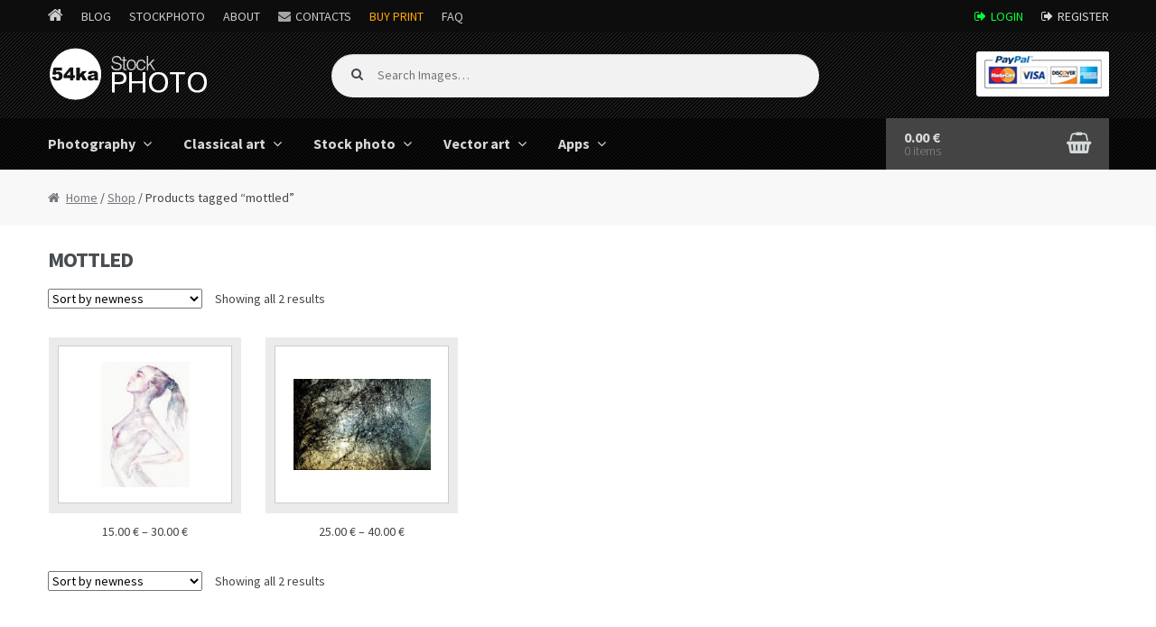

--- FILE ---
content_type: text/html; charset=UTF-8
request_url: https://stockphoto.54ka.org/tag/mottled
body_size: 7141
content:
<!DOCTYPE html>
<html lang="en-US">
<head>
<meta charset="UTF-8">
<meta name="viewport" content="width=device-width, initial-scale=1, maximum-scale=1.0, user-scalable=no">
<link rel="profile" href="http://gmpg.org/xfn/11">
<link rel="pingback" href="https://stockphoto.54ka.org/xmlrpc.php">

<title>mottled Images - 54ka StockPhoto</title>
<link rel='dns-prefetch' href='//fonts.googleapis.com' />
<link rel='dns-prefetch' href='//s.w.org' />
<link rel="alternate" type="application/rss+xml" title="54ka StockPhoto &raquo; Feed" href="https://stockphoto.54ka.org/feed" />
<link rel="alternate" type="application/rss+xml" title="54ka StockPhoto &raquo; Comments Feed" href="https://stockphoto.54ka.org/comments/feed" />
<link rel="alternate" type="application/rss+xml" title="54ka StockPhoto &raquo; mottled Tag Feed" href="https://stockphoto.54ka.org/tag/mottled/feed" />
		<script type="text/javascript">
			window._wpemojiSettings = {"baseUrl":"https:\/\/s.w.org\/images\/core\/emoji\/12.0.0-1\/72x72\/","ext":".png","svgUrl":"https:\/\/s.w.org\/images\/core\/emoji\/12.0.0-1\/svg\/","svgExt":".svg","source":{"concatemoji":"https:\/\/stockphoto.54ka.org\/wp-includes\/js\/wp-emoji-release.min.js?ver=5.4.18"}};
			/*! This file is auto-generated */
			!function(e,a,t){var n,r,o,i=a.createElement("canvas"),p=i.getContext&&i.getContext("2d");function s(e,t){var a=String.fromCharCode;p.clearRect(0,0,i.width,i.height),p.fillText(a.apply(this,e),0,0);e=i.toDataURL();return p.clearRect(0,0,i.width,i.height),p.fillText(a.apply(this,t),0,0),e===i.toDataURL()}function c(e){var t=a.createElement("script");t.src=e,t.defer=t.type="text/javascript",a.getElementsByTagName("head")[0].appendChild(t)}for(o=Array("flag","emoji"),t.supports={everything:!0,everythingExceptFlag:!0},r=0;r<o.length;r++)t.supports[o[r]]=function(e){if(!p||!p.fillText)return!1;switch(p.textBaseline="top",p.font="600 32px Arial",e){case"flag":return s([127987,65039,8205,9895,65039],[127987,65039,8203,9895,65039])?!1:!s([55356,56826,55356,56819],[55356,56826,8203,55356,56819])&&!s([55356,57332,56128,56423,56128,56418,56128,56421,56128,56430,56128,56423,56128,56447],[55356,57332,8203,56128,56423,8203,56128,56418,8203,56128,56421,8203,56128,56430,8203,56128,56423,8203,56128,56447]);case"emoji":return!s([55357,56424,55356,57342,8205,55358,56605,8205,55357,56424,55356,57340],[55357,56424,55356,57342,8203,55358,56605,8203,55357,56424,55356,57340])}return!1}(o[r]),t.supports.everything=t.supports.everything&&t.supports[o[r]],"flag"!==o[r]&&(t.supports.everythingExceptFlag=t.supports.everythingExceptFlag&&t.supports[o[r]]);t.supports.everythingExceptFlag=t.supports.everythingExceptFlag&&!t.supports.flag,t.DOMReady=!1,t.readyCallback=function(){t.DOMReady=!0},t.supports.everything||(n=function(){t.readyCallback()},a.addEventListener?(a.addEventListener("DOMContentLoaded",n,!1),e.addEventListener("load",n,!1)):(e.attachEvent("onload",n),a.attachEvent("onreadystatechange",function(){"complete"===a.readyState&&t.readyCallback()})),(n=t.source||{}).concatemoji?c(n.concatemoji):n.wpemoji&&n.twemoji&&(c(n.twemoji),c(n.wpemoji)))}(window,document,window._wpemojiSettings);
		</script>
		<style type="text/css">
img.wp-smiley,
img.emoji {
	display: inline !important;
	border: none !important;
	box-shadow: none !important;
	height: 1em !important;
	width: 1em !important;
	margin: 0 .07em !important;
	vertical-align: -0.1em !important;
	background: none !important;
	padding: 0 !important;
}
</style>
	<link rel='stylesheet' id='wp-block-library-css'  href='https://stockphoto.54ka.org/wp-includes/css/dist/block-library/style.min.css?ver=5.4.18' type='text/css' media='all' />
<link rel='stylesheet' id='storefront-style-css'  href='https://stockphoto.54ka.org/wp-content/themes/storefront/style.css?ver=2.1.8' type='text/css' media='all' />
<link rel='stylesheet' id='storefront-fonts-css'  href='https://fonts.googleapis.com/css?family=Source+Sans+Pro:400,300,300italic,400italic,700,900&#038;subset=latin%2Clatin-ext' type='text/css' media='all' />
<link rel='stylesheet' id='storefront-woocommerce-style-css'  href='https://stockphoto.54ka.org/wp-content/themes/storefront/assets/sass/woocommerce/woocommerce.css?ver=5.4.18' type='text/css' media='all' />
<link rel='stylesheet' id='storefront-child-style-css'  href='https://stockphoto.54ka.org/wp-content/themes/storefront-54ka/style.css?ver=5.4.18' type='text/css' media='all' />
<script type='text/javascript' src='https://stockphoto.54ka.org/wp-includes/js/jquery/jquery.js?ver=1.12.4-wp'></script>
<script type='text/javascript' src='https://stockphoto.54ka.org/wp-includes/js/jquery/jquery-migrate.min.js?ver=1.4.1'></script>
<link rel='https://api.w.org/' href='https://stockphoto.54ka.org/wp-json/' />
<link rel="EditURI" type="application/rsd+xml" title="RSD" href="https://stockphoto.54ka.org/xmlrpc.php?rsd" />
<link rel="wlwmanifest" type="application/wlwmanifest+xml" href="https://stockphoto.54ka.org/wp-includes/wlwmanifest.xml" /> 


    <!-- 54ka Meta -->
    <META itemprop="keywords" name="keywords" content="" />
    <META itemprop="description" name="description" content="  Product tags  mottled 54ka StockPhoto - Royalty Free Stock Photography, Vector Art and Classical Art. Download unique high quality Fine Art Photography ready to print." />
    <meta name="Revisit-after" content="10 days">
    <meta name="homepage" content="https://stockphoto.54ka.org">
    <meta name="language" CONTENT="en">
    <meta name="location" content="USA, New York">
    <meta name="author" content="54ka">
    <meta name="distribution" content="global">
    <meta name="generator" content="54ka" />
    <meta name="robots" content="follow, all" />
    <meta name='identifier' content='https://stockphoto.54ka.org' />
    <meta name='coverage' content='Worldwide' />        

    <!-- Google Image Meta -->
    
    <!-- SOCIAL META -->
        <!-- the default values -->
    <meta property="fb:app_id" content="110726790982" />

    <!-- if page is content page -->
	        <meta property="og:site_name" content="54ka StockPhoto" />
        <meta property="og:description" content="54ka StockPhoto &#8211; Royalty Free Stock Photography, Vector Art Images, Classical Art &#8211; Paintings" />
        <meta property="og:type" content="website" />
	    <!-- SOCIAL META -->

    <link rel="shortcut icon" type="image/png" href="https://www.54ka.org/icon.png">
    <!-- END 54ka Meta -->
		
	<noscript><style>.woocommerce-product-gallery{ opacity: 1 !important; }</style></noscript>
	</head>

<body class="archive tax-product_tag term-mottled term-1461 wp-custom-logo woocommerce woocommerce-page storefront-full-width-content right-sidebar woocommerce-active">
<div id="page" class="hfeed site">
	
	<div class="over_top_navigation">
    	<div class="col-full">
        
			<div class="over_top_navigation_l">
                <ul>
                    <li class="icon_home"><a href="https://www.54ka.org/"></a></li>
                    <li><a href="https://blog.54ka.org/">Blog</a></li>
                    <li class="active"><a href="https://stockphoto.54ka.org/">StockPhoto</a></li>
                    <li><a href="https://www.54ka.org/website/about/dimitar-hristov-54ka/">About</a></li>
                    <li class="contactus"><a href="https://www.54ka.org/website/contact/send-message/">Contacts</a></li>
					<li><a href="https://dimitar-hristov.pixels.com/" target="_blank" rel="nofollow" style="color:orange;">Buy Print</a></li>
                    <li><a href="https://blog.54ka.org/frequently-asked-questions/">FAQ</a></li>
                </ul>
            </div>
			
            <div class="over_top_navigation_r">
                <ul>
                		                    <li class="signin login"><a href="https://stockphoto.54ka.org/my-account/">Login</a></li>
	                    <li class="signin reg"><a href="https://stockphoto.54ka.org/my-account/">Register</a></li>
                                    </ul>
            </div>
            
		</div>
	</div>
	

	<header id="masthead" class="site-header" role="banner" style="background-image: none; ">
		<div class="col-full">

					<a class="skip-link screen-reader-text" href="#site-navigation">Skip to navigation</a>
		<a class="skip-link screen-reader-text" href="#content">Skip to content</a>
				<div class="site-branding">
			<a href="https://stockphoto.54ka.org/" class="custom-logo-link" rel="home"><img width="239" height="104" src="https://stockphoto.54ka.org/wp-content/uploads/2016/10/54ka_logo.gif" class="custom-logo" alt="54ka StockPhoto" /></a>		</div>
				    <nav class="secondary-navigation" role="navigation" aria-label="Secondary Navigation">
			    		    </nav><!-- #site-navigation -->
		    			<div class="site-search">
				<div class="widget woocommerce widget_product_search">	<form role="search" method="get" class="woocommerce-product-search" action="https://stockphoto.54ka.org/">
		<label class="screen-reader-text" for="s">Search for:</label>
		<input type="search" class="search-field" placeholder="Search Images&hellip;" value="" name="s" title="Search for:" />
		<input type="submit" value="Search" />
		<input type="hidden" name="post_type" value="product" />
	</form>
	</div>			</div>
		<div class="storefront-primary-navigation">		<nav id="site-navigation" class="main-navigation" role="navigation" aria-label="Primary Navigation">
		<button class="menu-toggle" aria-controls="site-navigation" aria-expanded="false"><span>Menu</span></button>
			<div class="primary-navigation"><ul id="menu-my-menu" class="menu"><li id="menu-item-31" class="menu-item menu-item-type-custom menu-item-object-custom menu-item-has-children menu-item-31"><a href="https://stockphoto.54ka.org/category/photography">Photography</a>
<ul class="sub-menu">
	<li id="menu-item-61" class="menu-item menu-item-type-custom menu-item-object-custom menu-item-61"><a href="https://stockphoto.54ka.org/category/photography/equestrian">Equestrian</a></li>
	<li id="menu-item-60" class="menu-item menu-item-type-custom menu-item-object-custom menu-item-60"><a href="https://stockphoto.54ka.org/category/photography/animals">Animals</a></li>
	<li id="menu-item-364" class="menu-item menu-item-type-custom menu-item-object-custom menu-item-364"><a href="https://stockphoto.54ka.org/category/photography/landscape">Landscape</a></li>
	<li id="menu-item-363" class="menu-item menu-item-type-custom menu-item-object-custom menu-item-363"><a href="https://stockphoto.54ka.org/category/photography/cityscape">Cityscape</a></li>
	<li id="menu-item-366" class="menu-item menu-item-type-custom menu-item-object-custom menu-item-366"><a href="https://stockphoto.54ka.org/category/photography/art">Art</a></li>
	<li id="menu-item-365" class="menu-item menu-item-type-custom menu-item-object-custom menu-item-365"><a href="https://stockphoto.54ka.org/category/photography/miscellaneous">Miscellaneous</a></li>
</ul>
</li>
<li id="menu-item-32" class="menu-item menu-item-type-custom menu-item-object-custom menu-item-has-children menu-item-32"><a href="https://stockphoto.54ka.org/category/classical-art">Classical art</a>
<ul class="sub-menu">
	<li id="menu-item-33" class="menu-item menu-item-type-custom menu-item-object-custom menu-item-33"><a href="https://stockphoto.54ka.org/category/classical-art/drawing">Drawing</a></li>
	<li id="menu-item-5749" class="menu-item menu-item-type-custom menu-item-object-custom menu-item-5749"><a href="https://stockphoto.54ka.org/category/classical-art/watercolor">Watercolor</a></li>
	<li id="menu-item-3394" class="menu-item menu-item-type-custom menu-item-object-custom menu-item-3394"><a href="https://stockphoto.54ka.org/category/classical-art/painting">Painting</a></li>
</ul>
</li>
<li id="menu-item-34" class="menu-item menu-item-type-custom menu-item-object-custom menu-item-has-children menu-item-34"><a href="http://stockphoto.54ka.org/category/stock-photo">Stock photo</a>
<ul class="sub-menu">
	<li id="menu-item-367" class="menu-item menu-item-type-custom menu-item-object-custom menu-item-367"><a href="https://stockphoto.54ka.org/category/stock-photo/landscape-stock-photography">Landscape</a></li>
	<li id="menu-item-369" class="menu-item menu-item-type-custom menu-item-object-custom menu-item-369"><a href="https://stockphoto.54ka.org/category/stock-photo/nature">Nature</a></li>
	<li id="menu-item-368" class="menu-item menu-item-type-custom menu-item-object-custom menu-item-368"><a href="https://stockphoto.54ka.org/category/stock-photo/sport">Sport</a></li>
	<li id="menu-item-373" class="menu-item menu-item-type-custom menu-item-object-custom menu-item-373"><a href="https://stockphoto.54ka.org/category/stock-photo/animals-stock-photography">Animals</a></li>
	<li id="menu-item-371" class="menu-item menu-item-type-custom menu-item-object-custom menu-item-371"><a href="https://stockphoto.54ka.org/category/stock-photo/cityscape-stockphoto">Cityscape</a></li>
	<li id="menu-item-372" class="menu-item menu-item-type-custom menu-item-object-custom menu-item-372"><a href="https://stockphoto.54ka.org/category/stock-photo/sky-and-clouds">Sky and Clouds</a></li>
	<li id="menu-item-374" class="menu-item menu-item-type-custom menu-item-object-custom menu-item-374"><a href="https://stockphoto.54ka.org/category/stock-photo/abstract-stockphoto">Abstract</a></li>
	<li id="menu-item-375" class="menu-item menu-item-type-custom menu-item-object-custom menu-item-375"><a href="https://stockphoto.54ka.org/category/stock-photo/flowers">Flowers</a></li>
	<li id="menu-item-376" class="menu-item menu-item-type-custom menu-item-object-custom menu-item-376"><a href="https://stockphoto.54ka.org/category/stock-photo/macro-stockphoto">Macro</a></li>
	<li id="menu-item-370" class="menu-item menu-item-type-custom menu-item-object-custom menu-item-370"><a href="https://stockphoto.54ka.org/category/stock-photo/texture">Texture</a></li>
	<li id="menu-item-377" class="menu-item menu-item-type-custom menu-item-object-custom menu-item-377"><a href="https://stockphoto.54ka.org/category/stock-photo/other">Other</a></li>
</ul>
</li>
<li id="menu-item-35" class="menu-item menu-item-type-custom menu-item-object-custom menu-item-has-children menu-item-35"><a href="https://stockphoto.54ka.org/category/vector-art">Vector art</a>
<ul class="sub-menu">
	<li id="menu-item-42" class="menu-item menu-item-type-custom menu-item-object-custom menu-item-42"><a href="https://stockphoto.54ka.org/category/vector-art/graphics">Graphics</a></li>
</ul>
</li>
<li id="menu-item-5714" class="menu-item menu-item-type-custom menu-item-object-custom menu-item-has-children menu-item-5714"><a href="https://stockphoto.54ka.org/category/apps">Apps</a>
<ul class="sub-menu">
	<li id="menu-item-5715" class="menu-item menu-item-type-custom menu-item-object-custom menu-item-5715"><a href="https://stockphoto.54ka.org/category/apps/javascript-and-jquery">JavaScript and jQuery</a></li>
	<li id="menu-item-5733" class="menu-item menu-item-type-custom menu-item-object-custom menu-item-5733"><a href="https://stockphoto.54ka.org/category/apps/software">Software</a></li>
</ul>
</li>
</ul></div><div class="handheld-navigation"><ul id="menu-my-menu-1" class="menu"><li class="menu-item menu-item-type-custom menu-item-object-custom menu-item-has-children menu-item-31"><a href="https://stockphoto.54ka.org/category/photography">Photography</a>
<ul class="sub-menu">
	<li class="menu-item menu-item-type-custom menu-item-object-custom menu-item-61"><a href="https://stockphoto.54ka.org/category/photography/equestrian">Equestrian</a></li>
	<li class="menu-item menu-item-type-custom menu-item-object-custom menu-item-60"><a href="https://stockphoto.54ka.org/category/photography/animals">Animals</a></li>
	<li class="menu-item menu-item-type-custom menu-item-object-custom menu-item-364"><a href="https://stockphoto.54ka.org/category/photography/landscape">Landscape</a></li>
	<li class="menu-item menu-item-type-custom menu-item-object-custom menu-item-363"><a href="https://stockphoto.54ka.org/category/photography/cityscape">Cityscape</a></li>
	<li class="menu-item menu-item-type-custom menu-item-object-custom menu-item-366"><a href="https://stockphoto.54ka.org/category/photography/art">Art</a></li>
	<li class="menu-item menu-item-type-custom menu-item-object-custom menu-item-365"><a href="https://stockphoto.54ka.org/category/photography/miscellaneous">Miscellaneous</a></li>
</ul>
</li>
<li class="menu-item menu-item-type-custom menu-item-object-custom menu-item-has-children menu-item-32"><a href="https://stockphoto.54ka.org/category/classical-art">Classical art</a>
<ul class="sub-menu">
	<li class="menu-item menu-item-type-custom menu-item-object-custom menu-item-33"><a href="https://stockphoto.54ka.org/category/classical-art/drawing">Drawing</a></li>
	<li class="menu-item menu-item-type-custom menu-item-object-custom menu-item-5749"><a href="https://stockphoto.54ka.org/category/classical-art/watercolor">Watercolor</a></li>
	<li class="menu-item menu-item-type-custom menu-item-object-custom menu-item-3394"><a href="https://stockphoto.54ka.org/category/classical-art/painting">Painting</a></li>
</ul>
</li>
<li class="menu-item menu-item-type-custom menu-item-object-custom menu-item-has-children menu-item-34"><a href="http://stockphoto.54ka.org/category/stock-photo">Stock photo</a>
<ul class="sub-menu">
	<li class="menu-item menu-item-type-custom menu-item-object-custom menu-item-367"><a href="https://stockphoto.54ka.org/category/stock-photo/landscape-stock-photography">Landscape</a></li>
	<li class="menu-item menu-item-type-custom menu-item-object-custom menu-item-369"><a href="https://stockphoto.54ka.org/category/stock-photo/nature">Nature</a></li>
	<li class="menu-item menu-item-type-custom menu-item-object-custom menu-item-368"><a href="https://stockphoto.54ka.org/category/stock-photo/sport">Sport</a></li>
	<li class="menu-item menu-item-type-custom menu-item-object-custom menu-item-373"><a href="https://stockphoto.54ka.org/category/stock-photo/animals-stock-photography">Animals</a></li>
	<li class="menu-item menu-item-type-custom menu-item-object-custom menu-item-371"><a href="https://stockphoto.54ka.org/category/stock-photo/cityscape-stockphoto">Cityscape</a></li>
	<li class="menu-item menu-item-type-custom menu-item-object-custom menu-item-372"><a href="https://stockphoto.54ka.org/category/stock-photo/sky-and-clouds">Sky and Clouds</a></li>
	<li class="menu-item menu-item-type-custom menu-item-object-custom menu-item-374"><a href="https://stockphoto.54ka.org/category/stock-photo/abstract-stockphoto">Abstract</a></li>
	<li class="menu-item menu-item-type-custom menu-item-object-custom menu-item-375"><a href="https://stockphoto.54ka.org/category/stock-photo/flowers">Flowers</a></li>
	<li class="menu-item menu-item-type-custom menu-item-object-custom menu-item-376"><a href="https://stockphoto.54ka.org/category/stock-photo/macro-stockphoto">Macro</a></li>
	<li class="menu-item menu-item-type-custom menu-item-object-custom menu-item-370"><a href="https://stockphoto.54ka.org/category/stock-photo/texture">Texture</a></li>
	<li class="menu-item menu-item-type-custom menu-item-object-custom menu-item-377"><a href="https://stockphoto.54ka.org/category/stock-photo/other">Other</a></li>
</ul>
</li>
<li class="menu-item menu-item-type-custom menu-item-object-custom menu-item-has-children menu-item-35"><a href="https://stockphoto.54ka.org/category/vector-art">Vector art</a>
<ul class="sub-menu">
	<li class="menu-item menu-item-type-custom menu-item-object-custom menu-item-42"><a href="https://stockphoto.54ka.org/category/vector-art/graphics">Graphics</a></li>
</ul>
</li>
<li class="menu-item menu-item-type-custom menu-item-object-custom menu-item-has-children menu-item-5714"><a href="https://stockphoto.54ka.org/category/apps">Apps</a>
<ul class="sub-menu">
	<li class="menu-item menu-item-type-custom menu-item-object-custom menu-item-5715"><a href="https://stockphoto.54ka.org/category/apps/javascript-and-jquery">JavaScript and jQuery</a></li>
	<li class="menu-item menu-item-type-custom menu-item-object-custom menu-item-5733"><a href="https://stockphoto.54ka.org/category/apps/software">Software</a></li>
</ul>
</li>
</ul></div>		</nav><!-- #site-navigation -->
				<ul id="site-header-cart" class="site-header-cart menu">
			<li class="">
							<a class="cart-contents" href="https://stockphoto.54ka.org/cart" title="View your shopping cart">
				<span class="amount">0.00&nbsp;&euro;</span> <span class="count">0 items</span>
			</a>
					</li>
			<li>
				<div class="widget woocommerce widget_shopping_cart"><div class="widget_shopping_cart_content"></div></div>			</li>
		</ul>
		</div>
		</div>
	</header><!-- #masthead -->

	
	<div id="content" class="site-content" tabindex="-1">
		<div class="col-full">

		<nav class="woocommerce-breadcrumb"><a href="https://stockphoto.54ka.org">Home</a>&nbsp;&#47;&nbsp;<a href="https://stockphoto.54ka.org/shop">Shop</a>&nbsp;&#47;&nbsp;Products tagged &ldquo;mottled&rdquo;</nav><div class="woocommerce"></div>
			<div id="primary" class="content-area">
			<main id="main" class="site-main" role="main">
		
    <header class="woocommerce-products-header">

		
			<h1 class="woocommerce-products-header__title page-title">mottled</h1>

		
		
    </header>

		
			<div class="storefront-sorting"><form class="woocommerce-ordering" method="get">
	<select name="orderby" class="orderby">
					<option value="popularity" >Sort by popularity</option>
					<option value="date"  selected='selected'>Sort by newness</option>
					<option value="price" >Sort by price: low to high</option>
					<option value="price-desc" >Sort by price: high to low</option>
			</select>
	</form>
<p class="woocommerce-result-count">
	Showing all 2 results</p>
</div>
			<ul class="products">

				
				
					
					<li class="post-5820 product type-product status-publish has-post-thumbnail first instock shipping-taxable purchasable product-type-variable has-default-attributes has-children">
	<a href="https://stockphoto.54ka.org/shop/classical-art/sensual-pose-aquarelle-portrait-of-a-girl" class="woocommerce-LoopProduct-link"><div class="product-img-wrap product-img-h" style="background:url(https://stockphoto.54ka.org/wp-content/uploads/2019/03/5820-sensual-pose-aquarelle-portrait-of-a-girl-141x200.jpg) no-repeat center center;"></div><h2 class="woocommerce-loop-product__title">Sensual pose aquarelle portrait of a girl</h2>
	<span class="price"><span class="woocommerce-Price-amount amount">15.00&nbsp;<span class="woocommerce-Price-currencySymbol">&euro;</span></span> &ndash; <span class="woocommerce-Price-amount amount">30.00&nbsp;<span class="woocommerce-Price-currencySymbol">&euro;</span></span></span>
</a><a rel="nofollow" href="https://stockphoto.54ka.org/shop/classical-art/sensual-pose-aquarelle-portrait-of-a-girl" data-quantity="1" data-product_id="5820" data-product_sku="5820" class="button product_type_variable add_to_cart_button">Select options</a></li>

				
					
					<li class="post-1213 product type-product status-publish has-post-thumbnail  instock shipping-taxable purchasable product-type-variable has-default-attributes has-children">
	<a href="https://stockphoto.54ka.org/shop/stock-photo/raindrops-on-window-glass" class="woocommerce-LoopProduct-link"><div class="product-img-wrap product-img-w" style="background:url(https://stockphoto.54ka.org/wp-content/uploads/2016/11/1213_Raindrops_on_window_glass-200x133.jpg) no-repeat center center;"></div><h2 class="woocommerce-loop-product__title">Raindrops on window glass</h2>
	<span class="price"><span class="woocommerce-Price-amount amount">25.00&nbsp;<span class="woocommerce-Price-currencySymbol">&euro;</span></span> &ndash; <span class="woocommerce-Price-amount amount">40.00&nbsp;<span class="woocommerce-Price-currencySymbol">&euro;</span></span></span>
</a><a rel="nofollow" href="https://stockphoto.54ka.org/shop/stock-photo/raindrops-on-window-glass" data-quantity="1" data-product_id="1213" data-product_sku="1213" class="button product_type_variable add_to_cart_button">Select options</a></li>

				
			</ul>

			<div class="storefront-sorting"><form class="woocommerce-ordering" method="get">
	<select name="orderby" class="orderby">
					<option value="popularity" >Sort by popularity</option>
					<option value="date"  selected='selected'>Sort by newness</option>
					<option value="price" >Sort by price: low to high</option>
					<option value="price-desc" >Sort by price: high to low</option>
			</select>
	</form>
<p class="woocommerce-result-count">
	Showing all 2 results</p>
</div>
		
				</main><!-- #main -->
		</div><!-- #primary -->

		
	

		</div><!-- .col-full -->
	</div><!-- #content -->

	    
        <div class="col-full footer-banner-wrap">
        	<div class="footer-banner-line"></div>
			<div class="footer-banner">

				 
						<script async src="//pagead2.googlesyndication.com/pagead/js/adsbygoogle.js"></script>
                        <!-- StockPhoto Bottom 728x90 -->
                        <ins class="adsbygoogle"
                             style="display:inline-block;width:728px;height:90px"
                             data-ad-client="ca-pub-2234438778996879"
                             data-ad-slot="2460692187"></ins>
                        <script>
                        (adsbygoogle = window.adsbygoogle || []).push({});
                        </script>
                
			</div>
        </div>


	<footer id="colophon" class="site-footer" role="contentinfo">
		<div class="col-full">

			
            <div class="footer-widget">
                <h3>54ka StockPhoto</h3>
                <ul>
                    <li><a title="Fine Art Photography Hi-resolution images for sale" href="https://stockphoto.54ka.org/category/photography">Photography</a></li>
                    <li><a title="Classical Art high quality Fine Art Reproduction, Oil Paintings, Canvas Art" href="https://stockphoto.54ka.org/category/classical-art">Classical Art</a></li>
                    <li><a title="Download Stock Photography And Royalty Free images" href="https://stockphoto.54ka.org/category/stock-photo">Stock Photo</a></li>
                    <li><a title="Royalty Free Vector Art, Vector Graphics, Clipart and Illustration" href="https://stockphoto.54ka.org/category/vector-art">Vector Art</a></li>
                                   </ul>
            </div>

            <div class="footer-widget">
                <h3>Important</h3>
                <ul>
                    <li><a title="Help" href="https://stockphoto.54ka.org/help">Help</a></li>
                    <li><a title="How to buy" href="https://stockphoto.54ka.org/help/#">How to buy</a></li>                    
                    <li><a title="License information" href="https://stockphoto.54ka.org/license-information">License information</a></li>
                    <li><a title="For Contacts" href="https://www.54ka.org/website/contact/send-message/">For Contacts</a></li>                    
                </ul>
            </div>           
           
        
            <div class="footer-widget">
                <h3>Follow in</h3>
                <ul>
                    <li class="li_social_rss"><a href="https://feeds.feedburner.com/54kaStockphoto" title="54ka RSS Feed" target="_blank">RSS Feed</a></li>
                    <li class="li_social_google"><a href="https://plus.google.com/100979914381579163574?rel=author" title="54ka on Google+" target="_blank">Google+</a></li>
                    <li class="li_social_facebook"><a href="https://www.facebook.com/pages/54ka/152126398896" title="54ka on Facebook" target="_blank">Facebook</a></li>
                    <li class="li_social_twitter"><a href="https://twitter.com/#!/_54ka_" title="54ka on Twitter" target="_blank">Twitter</a></li>
                </ul>
            </div>           
           
            <div class="footer-widget" style="text-transform:none;">
                    <h3>Copyright</h3>
                    
                    The photos on this site are protected by copyright. Unauthorized usage is strictly prohibited.
                    <br>
					<br>FOR CONTACT: <a class="orange-link" title="For Contacts" href="https://www.54ka.org/website/contact/send-message/">SEND MESSAGE</a>
                    <br>                       
            </div>




			<div class="footer-friends">
                Links: 
                <a title="PhotoBlog - Horse and nature photography - Full HD Photos and Tutorials" href="https://blog.54ka.org/" target="_blank">PhotoBlog</a> | 
                <a title="SketchBook - Charcoal figure drawings" href="https://sketch.54ka.org/" target="_blank">SketchBook</a> | 
                <a title="The Horses - Book - Photo Album" href="https://horsebook.54ka.org/" target="_blank">The Horses - Book</a> | 
                <a title="Photography portfolio - fashion and nature photography" href="https://www.54ka.org/" target="_blank">Photography portfolio</a> |
            </div>



            
            <div  class="footer-credits">
                    Copyright &copy; 1999-2026 | <a href="https://stockphoto.54ka.org/">stockphoto.54ka.org</a> | v2.00 | <a href="https://blog.54ka.org/terms-of-use/">Terms of Use</a> | This website uses cookies
            </div>
            
            
            
			 
	                <!-- Google statistic -->
                    <script>
                      (function(i,s,o,g,r,a,m){i['GoogleAnalyticsObject']=r;i[r]=i[r]||function(){
                      (i[r].q=i[r].q||[]).push(arguments)},i[r].l=1*new Date();a=s.createElement(o),
                      m=s.getElementsByTagName(o)[0];a.async=1;a.src=g;m.parentNode.insertBefore(a,m)
                      })(window,document,'script','//www.google-analytics.com/analytics.js','ga');
                    
                      ga('create', 'UA-908978-9', 'auto');
                      ga('send', 'pageview');
                    
                    </script>
    	            <!-- Google END statistic -->
            


		<div class="storefront-handheld-footer-bar">
			<ul class="columns-3">
									<li class="my-account">
						<a href="https://stockphoto.54ka.org/my-account">My Account</a>					</li>
									<li class="search">
						<a href="">Search</a>			<div class="site-search">
				<div class="widget woocommerce widget_product_search">	<form role="search" method="get" class="woocommerce-product-search" action="https://stockphoto.54ka.org/">
		<label class="screen-reader-text" for="s">Search for:</label>
		<input type="search" class="search-field" placeholder="Search Images&hellip;" value="" name="s" title="Search for:" />
		<input type="submit" value="Search" />
		<input type="hidden" name="post_type" value="product" />
	</form>
	</div>			</div>
							</li>
									<li class="cart">
									<a class="footer-cart-contents" href="https://stockphoto.54ka.org/cart" title="View your shopping cart">
				<span class="count">0</span>
			</a>
							</li>
							</ul>
		</div>
		
		</div><!-- .col-full -->
	</footer><!-- #colophon -->

	
</div><!-- #page -->

<script type="application/ld+json">{"@context":"https:\/\/schema.org\/","@type":"BreadcrumbList","itemListElement":[{"@type":"ListItem","position":"1","item":{"name":"Home","@id":"https:\/\/stockphoto.54ka.org"}},{"@type":"ListItem","position":"2","item":{"name":"Shop","@id":"https:\/\/stockphoto.54ka.org\/shop"}},{"@type":"ListItem","position":"3","item":{"name":"Products tagged &ldquo;mottled&rdquo;"}}]}</script><script type='text/javascript'>
/* <![CDATA[ */
var wc_add_to_cart_params = {"ajax_url":"\/wp-admin\/admin-ajax.php","wc_ajax_url":"\/tag\/mottled?wc-ajax=%%endpoint%%","i18n_view_cart":"View cart","cart_url":"https:\/\/stockphoto.54ka.org\/cart","is_cart":"","cart_redirect_after_add":"no"};
/* ]]> */
</script>
<script type='text/javascript' src='//stockphoto.54ka.org/wp-content/plugins/woocommerce/assets/js/frontend/add-to-cart.min.js?ver=3.0.8'></script>
<script type='text/javascript' src='//stockphoto.54ka.org/wp-content/plugins/woocommerce/assets/js/jquery-blockui/jquery.blockUI.min.js?ver=2.70'></script>
<script type='text/javascript' src='//stockphoto.54ka.org/wp-content/plugins/woocommerce/assets/js/js-cookie/js.cookie.min.js?ver=2.1.4'></script>
<script type='text/javascript'>
/* <![CDATA[ */
var woocommerce_params = {"ajax_url":"\/wp-admin\/admin-ajax.php","wc_ajax_url":"\/tag\/mottled?wc-ajax=%%endpoint%%"};
/* ]]> */
</script>
<script type='text/javascript' src='//stockphoto.54ka.org/wp-content/plugins/woocommerce/assets/js/frontend/woocommerce.min.js?ver=3.0.8'></script>
<script type='text/javascript'>
/* <![CDATA[ */
var wc_cart_fragments_params = {"ajax_url":"\/wp-admin\/admin-ajax.php","wc_ajax_url":"\/tag\/mottled?wc-ajax=%%endpoint%%","fragment_name":"wc_fragments"};
/* ]]> */
</script>
<script type='text/javascript' src='//stockphoto.54ka.org/wp-content/plugins/woocommerce/assets/js/frontend/cart-fragments.min.js?ver=3.0.8'></script>
<script type='text/javascript' src='https://stockphoto.54ka.org/wp-content/themes/storefront/assets/js/navigation.min.js?ver=20120206'></script>
<script type='text/javascript' src='https://stockphoto.54ka.org/wp-content/themes/storefront/assets/js/skip-link-focus-fix.min.js?ver=20130115'></script>
<script type='text/javascript' src='https://stockphoto.54ka.org/wp-content/themes/storefront/assets/js/woocommerce/header-cart.min.js?ver=2.1.8'></script>
<script type='text/javascript' src='https://stockphoto.54ka.org/wp-includes/js/wp-embed.min.js?ver=5.4.18'></script>

</body>
</html>


--- FILE ---
content_type: text/html; charset=utf-8
request_url: https://www.google.com/recaptcha/api2/aframe
body_size: 266
content:
<!DOCTYPE HTML><html><head><meta http-equiv="content-type" content="text/html; charset=UTF-8"></head><body><script nonce="ha7M-EUNNdI1tsWmBs0YxQ">/** Anti-fraud and anti-abuse applications only. See google.com/recaptcha */ try{var clients={'sodar':'https://pagead2.googlesyndication.com/pagead/sodar?'};window.addEventListener("message",function(a){try{if(a.source===window.parent){var b=JSON.parse(a.data);var c=clients[b['id']];if(c){var d=document.createElement('img');d.src=c+b['params']+'&rc='+(localStorage.getItem("rc::a")?sessionStorage.getItem("rc::b"):"");window.document.body.appendChild(d);sessionStorage.setItem("rc::e",parseInt(sessionStorage.getItem("rc::e")||0)+1);localStorage.setItem("rc::h",'1768905839460');}}}catch(b){}});window.parent.postMessage("_grecaptcha_ready", "*");}catch(b){}</script></body></html>